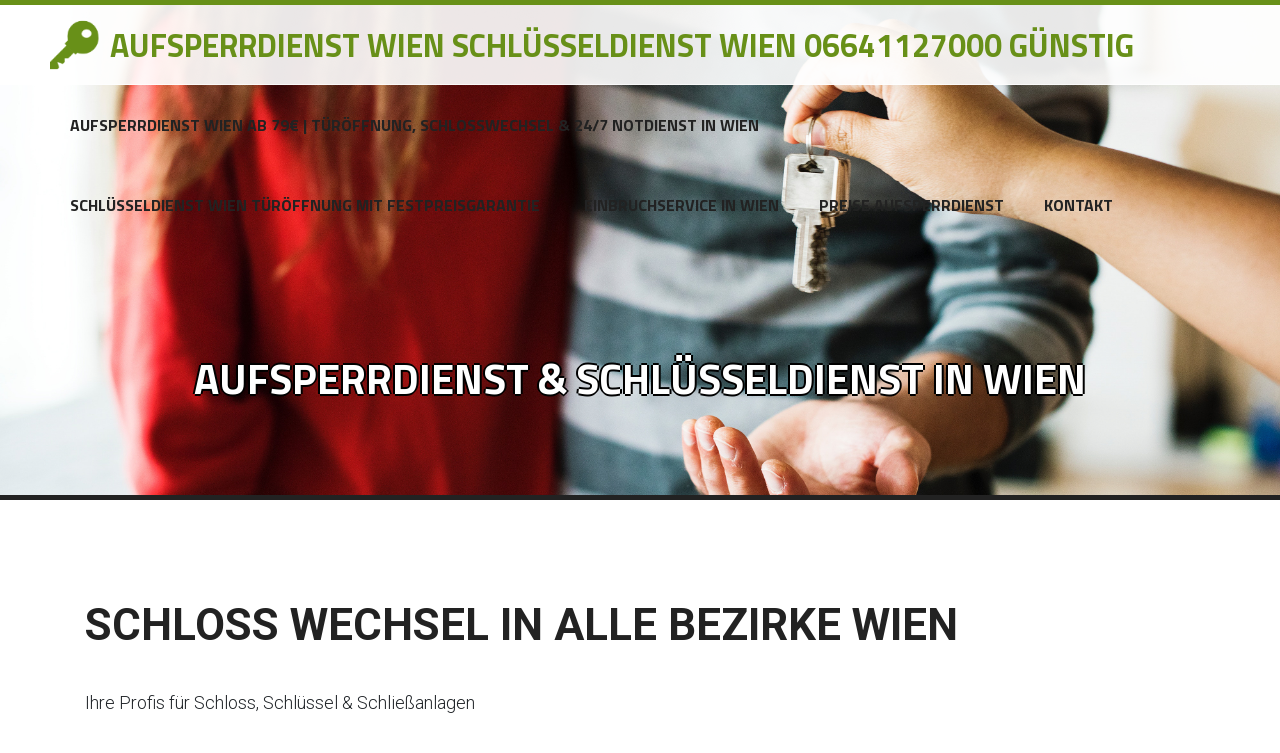

--- FILE ---
content_type: text/html; charset=UTF-8
request_url: https://www.ausgesperrt.wien/schloss-wechsel-wien-2/
body_size: 10963
content:
<!doctype html>
<html lang="en">
<head>
    <meta charset="UTF-8">
    <meta name="viewport" content="width=device-width, user-scalable=no, initial-scale=1.0, maximum-scale=1.0, minimum-scale=1.0">
    <meta http-equiv="X-UA-Compatible" content="ie=edge">
    <title>Aufsperrdienst Wien</title>
    <link rel="stylesheet" href="https://stackpath.bootstrapcdn.com/bootstrap/4.1.3/css/bootstrap.min.css">
    <link href="https://fonts.googleapis.com/css?family=Roboto:300,700|Titillium+Web:400,700" rel="stylesheet">
    <link rel="stylesheet" href="https://www.ausgesperrt.wien/wp-content/themes/aufsperrdienst/css/app.css">

    <meta name='robots' content='index, follow, max-image-preview:large, max-snippet:-1, max-video-preview:-1' />

	<!-- This site is optimized with the Yoast SEO Premium plugin v25.1 (Yoast SEO v26.8) - https://yoast.com/product/yoast-seo-premium-wordpress/ -->
	<meta name="description" content="Schlüsseldienst Wien ☎ ❷❹ Tag &amp; Nacht – Schlüsselnotdienst Wien ✓ Einbruchschutz &amp; Schloss Wechsel ✓ Schloss defekt ✓ Schließanlagen." />
	<link rel="canonical" href="https://www.ausgesperrt.wien/schloss-wechsel-wien-2/" />
	<meta property="og:locale" content="de_DE" />
	<meta property="og:type" content="article" />
	<meta property="og:title" content="Schloss Wechsel in alle Bezirke Wien" />
	<meta property="og:description" content="Schlüsseldienst Wien ☎ ❷❹ Tag &amp; Nacht – Schlüsselnotdienst Wien ✓ Einbruchschutz &amp; Schloss Wechsel ✓ Schloss defekt ✓ Schließanlagen." />
	<meta property="og:url" content="https://www.ausgesperrt.wien/schloss-wechsel-wien-2/" />
	<meta property="og:site_name" content="Aufsperrdienst in Wien wir öffnen jede Tür" />
	<meta property="article:publisher" content="https://www.facebook.com/Ausgesperrt.wien" />
	<meta property="article:modified_time" content="2025-11-25T08:24:35+00:00" />
	<meta name="twitter:card" content="summary_large_image" />
	<meta name="twitter:label1" content="Geschätzte Lesezeit" />
	<meta name="twitter:data1" content="3 Minuten" />
	<script type="application/ld+json" class="yoast-schema-graph">{"@context":"https://schema.org","@graph":[{"@type":"WebPage","@id":"https://www.ausgesperrt.wien/schloss-wechsel-wien-2/","url":"https://www.ausgesperrt.wien/schloss-wechsel-wien-2/","name":"Schloss Wechsel in alle Bezirke Wien - Aufsperrdienst in Wien wir öffnen jede Tür","isPartOf":{"@id":"https://www.ausgesperrt.wien/#website"},"datePublished":"2022-09-20T11:16:50+00:00","dateModified":"2025-11-25T08:24:35+00:00","description":"Schlüsseldienst Wien ☎ ❷❹ Tag & Nacht – Schlüsselnotdienst Wien ✓ Einbruchschutz & Schloss Wechsel ✓ Schloss defekt ✓ Schließanlagen.","breadcrumb":{"@id":"https://www.ausgesperrt.wien/schloss-wechsel-wien-2/#breadcrumb"},"inLanguage":"de","potentialAction":[{"@type":"ReadAction","target":["https://www.ausgesperrt.wien/schloss-wechsel-wien-2/"]}]},{"@type":"BreadcrumbList","@id":"https://www.ausgesperrt.wien/schloss-wechsel-wien-2/#breadcrumb","itemListElement":[{"@type":"ListItem","position":1,"name":"Startseite","item":"https://www.ausgesperrt.wien/"},{"@type":"ListItem","position":2,"name":"Schloss Wechsel in alle Bezirke Wien"}]},{"@type":"WebSite","@id":"https://www.ausgesperrt.wien/#website","url":"https://www.ausgesperrt.wien/","name":"Aufsperrdienst in Wien wir öffnen jede Tür","description":"Günstiger Schlüsseldienst Wien","publisher":{"@id":"https://www.ausgesperrt.wien/#organization"},"potentialAction":[{"@type":"SearchAction","target":{"@type":"EntryPoint","urlTemplate":"https://www.ausgesperrt.wien/?s={search_term_string}"},"query-input":{"@type":"PropertyValueSpecification","valueRequired":true,"valueName":"search_term_string"}}],"inLanguage":"de"},{"@type":"Organization","@id":"https://www.ausgesperrt.wien/#organization","name":"Ausgesperrt. Wien","url":"https://www.ausgesperrt.wien/","logo":{"@type":"ImageObject","inLanguage":"de","@id":"https://www.ausgesperrt.wien/#/schema/logo/image/","url":"https://www.ausgesperrt.wien/wp-content/uploads/2021/02/imagesQCHKI8H4ggfgfdh-2.jpg","contentUrl":"https://www.ausgesperrt.wien/wp-content/uploads/2021/02/imagesQCHKI8H4ggfgfdh-2.jpg","width":300,"height":150,"caption":"Ausgesperrt. Wien"},"image":{"@id":"https://www.ausgesperrt.wien/#/schema/logo/image/"},"sameAs":["https://www.facebook.com/Ausgesperrt.wien"]}]}</script>
	<!-- / Yoast SEO Premium plugin. -->


<link rel='dns-prefetch' href='//stats.wp.com' />
<link rel='dns-prefetch' href='//www.googletagmanager.com' />
<link rel="alternate" title="oEmbed (JSON)" type="application/json+oembed" href="https://www.ausgesperrt.wien/wp-json/oembed/1.0/embed?url=https%3A%2F%2Fwww.ausgesperrt.wien%2Fschloss-wechsel-wien-2%2F" />
<link rel="alternate" title="oEmbed (XML)" type="text/xml+oembed" href="https://www.ausgesperrt.wien/wp-json/oembed/1.0/embed?url=https%3A%2F%2Fwww.ausgesperrt.wien%2Fschloss-wechsel-wien-2%2F&#038;format=xml" />
<style id='wp-img-auto-sizes-contain-inline-css' type='text/css'>
img:is([sizes=auto i],[sizes^="auto," i]){contain-intrinsic-size:3000px 1500px}
/*# sourceURL=wp-img-auto-sizes-contain-inline-css */
</style>
<style id='wp-emoji-styles-inline-css' type='text/css'>

	img.wp-smiley, img.emoji {
		display: inline !important;
		border: none !important;
		box-shadow: none !important;
		height: 1em !important;
		width: 1em !important;
		margin: 0 0.07em !important;
		vertical-align: -0.1em !important;
		background: none !important;
		padding: 0 !important;
	}
/*# sourceURL=wp-emoji-styles-inline-css */
</style>
<style id='wp-block-library-inline-css' type='text/css'>
:root{--wp-block-synced-color:#7a00df;--wp-block-synced-color--rgb:122,0,223;--wp-bound-block-color:var(--wp-block-synced-color);--wp-editor-canvas-background:#ddd;--wp-admin-theme-color:#007cba;--wp-admin-theme-color--rgb:0,124,186;--wp-admin-theme-color-darker-10:#006ba1;--wp-admin-theme-color-darker-10--rgb:0,107,160.5;--wp-admin-theme-color-darker-20:#005a87;--wp-admin-theme-color-darker-20--rgb:0,90,135;--wp-admin-border-width-focus:2px}@media (min-resolution:192dpi){:root{--wp-admin-border-width-focus:1.5px}}.wp-element-button{cursor:pointer}:root .has-very-light-gray-background-color{background-color:#eee}:root .has-very-dark-gray-background-color{background-color:#313131}:root .has-very-light-gray-color{color:#eee}:root .has-very-dark-gray-color{color:#313131}:root .has-vivid-green-cyan-to-vivid-cyan-blue-gradient-background{background:linear-gradient(135deg,#00d084,#0693e3)}:root .has-purple-crush-gradient-background{background:linear-gradient(135deg,#34e2e4,#4721fb 50%,#ab1dfe)}:root .has-hazy-dawn-gradient-background{background:linear-gradient(135deg,#faaca8,#dad0ec)}:root .has-subdued-olive-gradient-background{background:linear-gradient(135deg,#fafae1,#67a671)}:root .has-atomic-cream-gradient-background{background:linear-gradient(135deg,#fdd79a,#004a59)}:root .has-nightshade-gradient-background{background:linear-gradient(135deg,#330968,#31cdcf)}:root .has-midnight-gradient-background{background:linear-gradient(135deg,#020381,#2874fc)}:root{--wp--preset--font-size--normal:16px;--wp--preset--font-size--huge:42px}.has-regular-font-size{font-size:1em}.has-larger-font-size{font-size:2.625em}.has-normal-font-size{font-size:var(--wp--preset--font-size--normal)}.has-huge-font-size{font-size:var(--wp--preset--font-size--huge)}.has-text-align-center{text-align:center}.has-text-align-left{text-align:left}.has-text-align-right{text-align:right}.has-fit-text{white-space:nowrap!important}#end-resizable-editor-section{display:none}.aligncenter{clear:both}.items-justified-left{justify-content:flex-start}.items-justified-center{justify-content:center}.items-justified-right{justify-content:flex-end}.items-justified-space-between{justify-content:space-between}.screen-reader-text{border:0;clip-path:inset(50%);height:1px;margin:-1px;overflow:hidden;padding:0;position:absolute;width:1px;word-wrap:normal!important}.screen-reader-text:focus{background-color:#ddd;clip-path:none;color:#444;display:block;font-size:1em;height:auto;left:5px;line-height:normal;padding:15px 23px 14px;text-decoration:none;top:5px;width:auto;z-index:100000}html :where(.has-border-color){border-style:solid}html :where([style*=border-top-color]){border-top-style:solid}html :where([style*=border-right-color]){border-right-style:solid}html :where([style*=border-bottom-color]){border-bottom-style:solid}html :where([style*=border-left-color]){border-left-style:solid}html :where([style*=border-width]){border-style:solid}html :where([style*=border-top-width]){border-top-style:solid}html :where([style*=border-right-width]){border-right-style:solid}html :where([style*=border-bottom-width]){border-bottom-style:solid}html :where([style*=border-left-width]){border-left-style:solid}html :where(img[class*=wp-image-]){height:auto;max-width:100%}:where(figure){margin:0 0 1em}html :where(.is-position-sticky){--wp-admin--admin-bar--position-offset:var(--wp-admin--admin-bar--height,0px)}@media screen and (max-width:600px){html :where(.is-position-sticky){--wp-admin--admin-bar--position-offset:0px}}

/*# sourceURL=wp-block-library-inline-css */
</style><style id='wp-block-heading-inline-css' type='text/css'>
h1:where(.wp-block-heading).has-background,h2:where(.wp-block-heading).has-background,h3:where(.wp-block-heading).has-background,h4:where(.wp-block-heading).has-background,h5:where(.wp-block-heading).has-background,h6:where(.wp-block-heading).has-background{padding:1.25em 2.375em}h1.has-text-align-left[style*=writing-mode]:where([style*=vertical-lr]),h1.has-text-align-right[style*=writing-mode]:where([style*=vertical-rl]),h2.has-text-align-left[style*=writing-mode]:where([style*=vertical-lr]),h2.has-text-align-right[style*=writing-mode]:where([style*=vertical-rl]),h3.has-text-align-left[style*=writing-mode]:where([style*=vertical-lr]),h3.has-text-align-right[style*=writing-mode]:where([style*=vertical-rl]),h4.has-text-align-left[style*=writing-mode]:where([style*=vertical-lr]),h4.has-text-align-right[style*=writing-mode]:where([style*=vertical-rl]),h5.has-text-align-left[style*=writing-mode]:where([style*=vertical-lr]),h5.has-text-align-right[style*=writing-mode]:where([style*=vertical-rl]),h6.has-text-align-left[style*=writing-mode]:where([style*=vertical-lr]),h6.has-text-align-right[style*=writing-mode]:where([style*=vertical-rl]){rotate:180deg}
/*# sourceURL=https://www.ausgesperrt.wien/wp-includes/blocks/heading/style.min.css */
</style>
<style id='wp-block-embed-inline-css' type='text/css'>
.wp-block-embed.alignleft,.wp-block-embed.alignright,.wp-block[data-align=left]>[data-type="core/embed"],.wp-block[data-align=right]>[data-type="core/embed"]{max-width:360px;width:100%}.wp-block-embed.alignleft .wp-block-embed__wrapper,.wp-block-embed.alignright .wp-block-embed__wrapper,.wp-block[data-align=left]>[data-type="core/embed"] .wp-block-embed__wrapper,.wp-block[data-align=right]>[data-type="core/embed"] .wp-block-embed__wrapper{min-width:280px}.wp-block-cover .wp-block-embed{min-height:240px;min-width:320px}.wp-block-embed{overflow-wrap:break-word}.wp-block-embed :where(figcaption){margin-bottom:1em;margin-top:.5em}.wp-block-embed iframe{max-width:100%}.wp-block-embed__wrapper{position:relative}.wp-embed-responsive .wp-has-aspect-ratio .wp-block-embed__wrapper:before{content:"";display:block;padding-top:50%}.wp-embed-responsive .wp-has-aspect-ratio iframe{bottom:0;height:100%;left:0;position:absolute;right:0;top:0;width:100%}.wp-embed-responsive .wp-embed-aspect-21-9 .wp-block-embed__wrapper:before{padding-top:42.85%}.wp-embed-responsive .wp-embed-aspect-18-9 .wp-block-embed__wrapper:before{padding-top:50%}.wp-embed-responsive .wp-embed-aspect-16-9 .wp-block-embed__wrapper:before{padding-top:56.25%}.wp-embed-responsive .wp-embed-aspect-4-3 .wp-block-embed__wrapper:before{padding-top:75%}.wp-embed-responsive .wp-embed-aspect-1-1 .wp-block-embed__wrapper:before{padding-top:100%}.wp-embed-responsive .wp-embed-aspect-9-16 .wp-block-embed__wrapper:before{padding-top:177.77%}.wp-embed-responsive .wp-embed-aspect-1-2 .wp-block-embed__wrapper:before{padding-top:200%}
/*# sourceURL=https://www.ausgesperrt.wien/wp-includes/blocks/embed/style.min.css */
</style>
<style id='wp-block-paragraph-inline-css' type='text/css'>
.is-small-text{font-size:.875em}.is-regular-text{font-size:1em}.is-large-text{font-size:2.25em}.is-larger-text{font-size:3em}.has-drop-cap:not(:focus):first-letter{float:left;font-size:8.4em;font-style:normal;font-weight:100;line-height:.68;margin:.05em .1em 0 0;text-transform:uppercase}body.rtl .has-drop-cap:not(:focus):first-letter{float:none;margin-left:.1em}p.has-drop-cap.has-background{overflow:hidden}:root :where(p.has-background){padding:1.25em 2.375em}:where(p.has-text-color:not(.has-link-color)) a{color:inherit}p.has-text-align-left[style*="writing-mode:vertical-lr"],p.has-text-align-right[style*="writing-mode:vertical-rl"]{rotate:180deg}
/*# sourceURL=https://www.ausgesperrt.wien/wp-includes/blocks/paragraph/style.min.css */
</style>
<style id='wp-block-separator-inline-css' type='text/css'>
@charset "UTF-8";.wp-block-separator{border:none;border-top:2px solid}:root :where(.wp-block-separator.is-style-dots){height:auto;line-height:1;text-align:center}:root :where(.wp-block-separator.is-style-dots):before{color:currentColor;content:"···";font-family:serif;font-size:1.5em;letter-spacing:2em;padding-left:2em}.wp-block-separator.is-style-dots{background:none!important;border:none!important}
/*# sourceURL=https://www.ausgesperrt.wien/wp-includes/blocks/separator/style.min.css */
</style>
<style id='global-styles-inline-css' type='text/css'>
:root{--wp--preset--aspect-ratio--square: 1;--wp--preset--aspect-ratio--4-3: 4/3;--wp--preset--aspect-ratio--3-4: 3/4;--wp--preset--aspect-ratio--3-2: 3/2;--wp--preset--aspect-ratio--2-3: 2/3;--wp--preset--aspect-ratio--16-9: 16/9;--wp--preset--aspect-ratio--9-16: 9/16;--wp--preset--color--black: #000000;--wp--preset--color--cyan-bluish-gray: #abb8c3;--wp--preset--color--white: #ffffff;--wp--preset--color--pale-pink: #f78da7;--wp--preset--color--vivid-red: #cf2e2e;--wp--preset--color--luminous-vivid-orange: #ff6900;--wp--preset--color--luminous-vivid-amber: #fcb900;--wp--preset--color--light-green-cyan: #7bdcb5;--wp--preset--color--vivid-green-cyan: #00d084;--wp--preset--color--pale-cyan-blue: #8ed1fc;--wp--preset--color--vivid-cyan-blue: #0693e3;--wp--preset--color--vivid-purple: #9b51e0;--wp--preset--gradient--vivid-cyan-blue-to-vivid-purple: linear-gradient(135deg,rgb(6,147,227) 0%,rgb(155,81,224) 100%);--wp--preset--gradient--light-green-cyan-to-vivid-green-cyan: linear-gradient(135deg,rgb(122,220,180) 0%,rgb(0,208,130) 100%);--wp--preset--gradient--luminous-vivid-amber-to-luminous-vivid-orange: linear-gradient(135deg,rgb(252,185,0) 0%,rgb(255,105,0) 100%);--wp--preset--gradient--luminous-vivid-orange-to-vivid-red: linear-gradient(135deg,rgb(255,105,0) 0%,rgb(207,46,46) 100%);--wp--preset--gradient--very-light-gray-to-cyan-bluish-gray: linear-gradient(135deg,rgb(238,238,238) 0%,rgb(169,184,195) 100%);--wp--preset--gradient--cool-to-warm-spectrum: linear-gradient(135deg,rgb(74,234,220) 0%,rgb(151,120,209) 20%,rgb(207,42,186) 40%,rgb(238,44,130) 60%,rgb(251,105,98) 80%,rgb(254,248,76) 100%);--wp--preset--gradient--blush-light-purple: linear-gradient(135deg,rgb(255,206,236) 0%,rgb(152,150,240) 100%);--wp--preset--gradient--blush-bordeaux: linear-gradient(135deg,rgb(254,205,165) 0%,rgb(254,45,45) 50%,rgb(107,0,62) 100%);--wp--preset--gradient--luminous-dusk: linear-gradient(135deg,rgb(255,203,112) 0%,rgb(199,81,192) 50%,rgb(65,88,208) 100%);--wp--preset--gradient--pale-ocean: linear-gradient(135deg,rgb(255,245,203) 0%,rgb(182,227,212) 50%,rgb(51,167,181) 100%);--wp--preset--gradient--electric-grass: linear-gradient(135deg,rgb(202,248,128) 0%,rgb(113,206,126) 100%);--wp--preset--gradient--midnight: linear-gradient(135deg,rgb(2,3,129) 0%,rgb(40,116,252) 100%);--wp--preset--font-size--small: 13px;--wp--preset--font-size--medium: 20px;--wp--preset--font-size--large: 36px;--wp--preset--font-size--x-large: 42px;--wp--preset--spacing--20: 0.44rem;--wp--preset--spacing--30: 0.67rem;--wp--preset--spacing--40: 1rem;--wp--preset--spacing--50: 1.5rem;--wp--preset--spacing--60: 2.25rem;--wp--preset--spacing--70: 3.38rem;--wp--preset--spacing--80: 5.06rem;--wp--preset--shadow--natural: 6px 6px 9px rgba(0, 0, 0, 0.2);--wp--preset--shadow--deep: 12px 12px 50px rgba(0, 0, 0, 0.4);--wp--preset--shadow--sharp: 6px 6px 0px rgba(0, 0, 0, 0.2);--wp--preset--shadow--outlined: 6px 6px 0px -3px rgb(255, 255, 255), 6px 6px rgb(0, 0, 0);--wp--preset--shadow--crisp: 6px 6px 0px rgb(0, 0, 0);}:where(.is-layout-flex){gap: 0.5em;}:where(.is-layout-grid){gap: 0.5em;}body .is-layout-flex{display: flex;}.is-layout-flex{flex-wrap: wrap;align-items: center;}.is-layout-flex > :is(*, div){margin: 0;}body .is-layout-grid{display: grid;}.is-layout-grid > :is(*, div){margin: 0;}:where(.wp-block-columns.is-layout-flex){gap: 2em;}:where(.wp-block-columns.is-layout-grid){gap: 2em;}:where(.wp-block-post-template.is-layout-flex){gap: 1.25em;}:where(.wp-block-post-template.is-layout-grid){gap: 1.25em;}.has-black-color{color: var(--wp--preset--color--black) !important;}.has-cyan-bluish-gray-color{color: var(--wp--preset--color--cyan-bluish-gray) !important;}.has-white-color{color: var(--wp--preset--color--white) !important;}.has-pale-pink-color{color: var(--wp--preset--color--pale-pink) !important;}.has-vivid-red-color{color: var(--wp--preset--color--vivid-red) !important;}.has-luminous-vivid-orange-color{color: var(--wp--preset--color--luminous-vivid-orange) !important;}.has-luminous-vivid-amber-color{color: var(--wp--preset--color--luminous-vivid-amber) !important;}.has-light-green-cyan-color{color: var(--wp--preset--color--light-green-cyan) !important;}.has-vivid-green-cyan-color{color: var(--wp--preset--color--vivid-green-cyan) !important;}.has-pale-cyan-blue-color{color: var(--wp--preset--color--pale-cyan-blue) !important;}.has-vivid-cyan-blue-color{color: var(--wp--preset--color--vivid-cyan-blue) !important;}.has-vivid-purple-color{color: var(--wp--preset--color--vivid-purple) !important;}.has-black-background-color{background-color: var(--wp--preset--color--black) !important;}.has-cyan-bluish-gray-background-color{background-color: var(--wp--preset--color--cyan-bluish-gray) !important;}.has-white-background-color{background-color: var(--wp--preset--color--white) !important;}.has-pale-pink-background-color{background-color: var(--wp--preset--color--pale-pink) !important;}.has-vivid-red-background-color{background-color: var(--wp--preset--color--vivid-red) !important;}.has-luminous-vivid-orange-background-color{background-color: var(--wp--preset--color--luminous-vivid-orange) !important;}.has-luminous-vivid-amber-background-color{background-color: var(--wp--preset--color--luminous-vivid-amber) !important;}.has-light-green-cyan-background-color{background-color: var(--wp--preset--color--light-green-cyan) !important;}.has-vivid-green-cyan-background-color{background-color: var(--wp--preset--color--vivid-green-cyan) !important;}.has-pale-cyan-blue-background-color{background-color: var(--wp--preset--color--pale-cyan-blue) !important;}.has-vivid-cyan-blue-background-color{background-color: var(--wp--preset--color--vivid-cyan-blue) !important;}.has-vivid-purple-background-color{background-color: var(--wp--preset--color--vivid-purple) !important;}.has-black-border-color{border-color: var(--wp--preset--color--black) !important;}.has-cyan-bluish-gray-border-color{border-color: var(--wp--preset--color--cyan-bluish-gray) !important;}.has-white-border-color{border-color: var(--wp--preset--color--white) !important;}.has-pale-pink-border-color{border-color: var(--wp--preset--color--pale-pink) !important;}.has-vivid-red-border-color{border-color: var(--wp--preset--color--vivid-red) !important;}.has-luminous-vivid-orange-border-color{border-color: var(--wp--preset--color--luminous-vivid-orange) !important;}.has-luminous-vivid-amber-border-color{border-color: var(--wp--preset--color--luminous-vivid-amber) !important;}.has-light-green-cyan-border-color{border-color: var(--wp--preset--color--light-green-cyan) !important;}.has-vivid-green-cyan-border-color{border-color: var(--wp--preset--color--vivid-green-cyan) !important;}.has-pale-cyan-blue-border-color{border-color: var(--wp--preset--color--pale-cyan-blue) !important;}.has-vivid-cyan-blue-border-color{border-color: var(--wp--preset--color--vivid-cyan-blue) !important;}.has-vivid-purple-border-color{border-color: var(--wp--preset--color--vivid-purple) !important;}.has-vivid-cyan-blue-to-vivid-purple-gradient-background{background: var(--wp--preset--gradient--vivid-cyan-blue-to-vivid-purple) !important;}.has-light-green-cyan-to-vivid-green-cyan-gradient-background{background: var(--wp--preset--gradient--light-green-cyan-to-vivid-green-cyan) !important;}.has-luminous-vivid-amber-to-luminous-vivid-orange-gradient-background{background: var(--wp--preset--gradient--luminous-vivid-amber-to-luminous-vivid-orange) !important;}.has-luminous-vivid-orange-to-vivid-red-gradient-background{background: var(--wp--preset--gradient--luminous-vivid-orange-to-vivid-red) !important;}.has-very-light-gray-to-cyan-bluish-gray-gradient-background{background: var(--wp--preset--gradient--very-light-gray-to-cyan-bluish-gray) !important;}.has-cool-to-warm-spectrum-gradient-background{background: var(--wp--preset--gradient--cool-to-warm-spectrum) !important;}.has-blush-light-purple-gradient-background{background: var(--wp--preset--gradient--blush-light-purple) !important;}.has-blush-bordeaux-gradient-background{background: var(--wp--preset--gradient--blush-bordeaux) !important;}.has-luminous-dusk-gradient-background{background: var(--wp--preset--gradient--luminous-dusk) !important;}.has-pale-ocean-gradient-background{background: var(--wp--preset--gradient--pale-ocean) !important;}.has-electric-grass-gradient-background{background: var(--wp--preset--gradient--electric-grass) !important;}.has-midnight-gradient-background{background: var(--wp--preset--gradient--midnight) !important;}.has-small-font-size{font-size: var(--wp--preset--font-size--small) !important;}.has-medium-font-size{font-size: var(--wp--preset--font-size--medium) !important;}.has-large-font-size{font-size: var(--wp--preset--font-size--large) !important;}.has-x-large-font-size{font-size: var(--wp--preset--font-size--x-large) !important;}
/*# sourceURL=global-styles-inline-css */
</style>

<style id='classic-theme-styles-inline-css' type='text/css'>
/*! This file is auto-generated */
.wp-block-button__link{color:#fff;background-color:#32373c;border-radius:9999px;box-shadow:none;text-decoration:none;padding:calc(.667em + 2px) calc(1.333em + 2px);font-size:1.125em}.wp-block-file__button{background:#32373c;color:#fff;text-decoration:none}
/*# sourceURL=/wp-includes/css/classic-themes.min.css */
</style>
<link rel="https://api.w.org/" href="https://www.ausgesperrt.wien/wp-json/" /><link rel="alternate" title="JSON" type="application/json" href="https://www.ausgesperrt.wien/wp-json/wp/v2/pages/2440" /><link rel="EditURI" type="application/rsd+xml" title="RSD" href="https://www.ausgesperrt.wien/xmlrpc.php?rsd" />
<meta name="generator" content="WordPress 6.9" />
<link rel='shortlink' href='https://www.ausgesperrt.wien/?p=2440' />
<meta name="generator" content="Site Kit by Google 1.170.0" />	<style>img#wpstats{display:none}</style>
		</head>
<body data-rsssl=1>
<div class="site-wrapper">
    <div class="top-sec">
        <div class="container-outer clearfix">
            <div class="site-logo">
                <a href="index.php">Aufsperrdienst Wien Schlüsseldienst Wien 06641127000 Günstig</a>
            </div>
            <a class="nav-mobile-btn" href="#"><i class="material-icons">menu</i></a>
            <div class="top-sec-nav">
                <nav class="nav-main">
                    <div class="custom-menu-class"><ul id="menu-custom-menu" class="menu"><li id="menu-item-150" class="menu-item menu-item-type-post_type menu-item-object-page menu-item-has-children menu-item-150"><a rel="Tel06641127000" href="https://www.ausgesperrt.wien/ihr-schneller-aufsperrdienst-in-wien/">Aufsperrdienst Wien ab 79€ | Türöffnung, Schlosswechsel &amp; 24/7 Notdienst in Wien</a>
<ul class="sub-menu">
	<li id="menu-item-151" class="menu-item menu-item-type-post_type menu-item-object-page menu-item-151"><a href="https://www.ausgesperrt.wien/ihr-schneller-aufsperrdienst-in-wien/1010-wien/">Schlüsseldienst 1010 Wien – Türöffnung ab 79€ | Aufsperrdienst, Schlosswechsel &amp; 24/7 Notdienst</a></li>
	<li id="menu-item-152" class="menu-item menu-item-type-post_type menu-item-object-page menu-item-152"><a href="https://www.ausgesperrt.wien/ihr-schneller-aufsperrdienst-in-wien/aufsperrdienst-1020-wien/">Schlüsseldienst &amp; Aufsperrdienst 1020 Wien ab 79€ – Öffnung ohne Beschädigung | Türöffnung, Schlosswechsel, 24/7 Notdienst</a></li>
	<li id="menu-item-153" class="menu-item menu-item-type-post_type menu-item-object-page menu-item-153"><a href="https://www.ausgesperrt.wien/ihr-schneller-aufsperrdienst-in-wien/1030-wien/">Schlüsseldienst 1030 Wien – Türöffnung ab 79€ | Aufsperrdienst, Schlosswechsel &amp; 24/7 Notdienst</a></li>
	<li id="menu-item-154" class="menu-item menu-item-type-post_type menu-item-object-page menu-item-154"><a href="https://www.ausgesperrt.wien/ihr-schneller-aufsperrdienst-in-wien/1040-wien/">Aufsperrdienst 1040 Wien ohne versteckten kosten</a></li>
	<li id="menu-item-155" class="menu-item menu-item-type-post_type menu-item-object-page menu-item-155"><a href="https://www.ausgesperrt.wien/ihr-schneller-aufsperrdienst-in-wien/1050-wien/">Schlüsseldienst 1050 Wien – Türöffnung ab 79€ | Aufsperrdienst, Schlosswechsel &amp; 24/7 Notdienst</a></li>
	<li id="menu-item-156" class="menu-item menu-item-type-post_type menu-item-object-page menu-item-156"><a href="https://www.ausgesperrt.wien/ihr-schneller-aufsperrdienst-in-wien/1060-wien/">Schlüsseldienst 1060 Wien – Türöffnung ab 79€ | Aufsperrdienst, Schlosswechsel &amp; 24/7 Notdienst</a></li>
	<li id="menu-item-157" class="menu-item menu-item-type-post_type menu-item-object-page menu-item-157"><a href="https://www.ausgesperrt.wien/ihr-schneller-aufsperrdienst-in-wien/1070-wien/">Schlüsseldienst 1070 Wien – Türöffnung ab 79€ | Aufsperrdienst, Schlosswechsel &amp; 24/7 Notdienst</a></li>
	<li id="menu-item-158" class="menu-item menu-item-type-post_type menu-item-object-page menu-item-158"><a href="https://www.ausgesperrt.wien/ihr-schneller-aufsperrdienst-in-wien/1080-wien/">Schlüsseldienst 1080 Wien &#8211; Aufsperren ab 79€ &#8211; Schnell &amp; Zuverlässig</a></li>
	<li id="menu-item-159" class="menu-item menu-item-type-post_type menu-item-object-page menu-item-159"><a href="https://www.ausgesperrt.wien/ihr-schneller-aufsperrdienst-in-wien/1090-wien/">Schlüsseldienst 1090 Wien &#8211; Aufsperren ab 79€ &#8211; Schnell &amp; Zuverlässig</a></li>
	<li id="menu-item-160" class="menu-item menu-item-type-post_type menu-item-object-page menu-item-160"><a href="https://www.ausgesperrt.wien/ihr-schneller-aufsperrdienst-in-wien/aufsperrdienst-1100-wien-ab-79e-schluesselnotdienst-24-7/">Aufsperrdienst 1100 Wien ab 79€ • Schlüsselnotdienst 24/7</a></li>
	<li id="menu-item-161" class="menu-item menu-item-type-post_type menu-item-object-page menu-item-161"><a href="https://www.ausgesperrt.wien/ihr-schneller-aufsperrdienst-in-wien/1110-wien/">Aufsperrdienst 1110 Wien Simmerring Festpreisgarantie</a></li>
	<li id="menu-item-162" class="menu-item menu-item-type-post_type menu-item-object-page menu-item-162"><a href="https://www.ausgesperrt.wien/ihr-schneller-aufsperrdienst-in-wien/1120-wien/">Schlüsseldienst 1120 Wien – Türöffnung ab 79€ | Aufsperrdienst, Schlosswechsel &amp; 24/7 Notdienst</a></li>
	<li id="menu-item-163" class="menu-item menu-item-type-post_type menu-item-object-page menu-item-163"><a href="https://www.ausgesperrt.wien/ihr-schneller-aufsperrdienst-in-wien/1130-wien/">Aufsperrdienst 1130 Wien Preis günstig</a></li>
	<li id="menu-item-164" class="menu-item menu-item-type-post_type menu-item-object-page menu-item-164"><a href="https://www.ausgesperrt.wien/ihr-schneller-aufsperrdienst-in-wien/1140-wien/">Aufsperrdienst 1140 Wien schnell und günstig zu garantierten Festpreisen ab 79€.</a></li>
	<li id="menu-item-165" class="menu-item menu-item-type-post_type menu-item-object-page menu-item-165"><a href="https://www.ausgesperrt.wien/ihr-schneller-aufsperrdienst-in-wien/aufsperrdienst-1150-wien-guenstig-ohne-wegzeit-ab-79/">Aufsperrdienst 1150 Wien günstig ohne Wegzeit Ab 79€</a></li>
	<li id="menu-item-166" class="menu-item menu-item-type-post_type menu-item-object-page menu-item-166"><a href="https://www.ausgesperrt.wien/ihr-schneller-aufsperrdienst-in-wien/1160-wien/">Schlüsseldienst 1160 Wien Aufsperrdienst Ab 79€</a></li>
	<li id="menu-item-167" class="menu-item menu-item-type-post_type menu-item-object-page menu-item-167"><a href="https://www.ausgesperrt.wien/ihr-schneller-aufsperrdienst-in-wien/aufsperrdienst-1170-wien/">Schlüsseldienst &amp; Aufsperrdienst 1170 Wien – Türöffnung, Schlosswechsel &amp; 24/7 Notdienst im Süden Wiens</a></li>
	<li id="menu-item-168" class="menu-item menu-item-type-post_type menu-item-object-page menu-item-168"><a href="https://www.ausgesperrt.wien/ihr-schneller-aufsperrdienst-in-wien/1180-wien/">Schlüsseldienst &amp; Aufsperrdienst 1180 Wien ab 79€ – Öffnung ohne Beschädigung | Türöffnung, Schlosswechsel, 24/7 Notdienst</a></li>
	<li id="menu-item-169" class="menu-item menu-item-type-post_type menu-item-object-page menu-item-169"><a href="https://www.ausgesperrt.wien/ihr-schneller-aufsperrdienst-in-wien/1190-wien/">Aufsperrdienst 1190 Wien Festpreisgarantie und viele zufriedene Kunden</a></li>
	<li id="menu-item-170" class="menu-item menu-item-type-post_type menu-item-object-page menu-item-170"><a href="https://www.ausgesperrt.wien/ihr-schneller-aufsperrdienst-in-wien/1200-wien/">Schlüsseldienst 1200 Wien – Türöffnung ab 79€ | Aufsperrdienst, Schlosswechsel &amp; 24/7 Notdienst</a></li>
	<li id="menu-item-171" class="menu-item menu-item-type-post_type menu-item-object-page menu-item-171"><a href="https://www.ausgesperrt.wien/ihr-schneller-aufsperrdienst-in-wien/1210-wien/">🔑 Aufsperrdienst 1210 Wien » Schlüsseldienst ab 79€</a></li>
	<li id="menu-item-172" class="menu-item menu-item-type-post_type menu-item-object-page menu-item-172"><a href="https://www.ausgesperrt.wien/ihr-schneller-aufsperrdienst-in-wien/aufsperrdienst-1220-wien-ohne-versteckte-kosten/">Schlüsseldienst 1220 Wien – Türöffnung ab 79€ | Aufsperrdienst, Schlosswechsel &amp; 24/7 Notdienst</a></li>
	<li id="menu-item-173" class="menu-item menu-item-type-post_type menu-item-object-page menu-item-173"><a href="https://www.ausgesperrt.wien/ihr-schneller-aufsperrdienst-in-wien/1230-wien/">Aufsperrdienst 1230 Wien Zum Fixpreis</a></li>
</ul>
</li>
<li id="menu-item-80" class="menu-item menu-item-type-post_type menu-item-object-page menu-item-80"><a href="https://www.ausgesperrt.wien/schluesseldienst-wien/">Schlüsseldienst Wien Türöffnung mit Festpreisgarantie </a></li>
<li id="menu-item-75" class="menu-item menu-item-type-post_type menu-item-object-page menu-item-75"><a href="https://www.ausgesperrt.wien/einbruchservice/">Einbruchservice in Wien</a></li>
<li id="menu-item-77" class="menu-item menu-item-type-post_type menu-item-object-page menu-item-77"><a href="https://www.ausgesperrt.wien/preise-ausgesperrt-wien/">Preise Aufsperrdienst</a></li>
<li id="menu-item-76" class="menu-item menu-item-type-post_type menu-item-object-page menu-item-76"><a href="https://www.ausgesperrt.wien/kontakt/">Kontakt</a></li>
</ul></div>                </nav>
            </div>
        </div>
    </div>
    <div class="header-bg">
        <div>Aufsperrdienst &amp; Schlüsseldienst in Wien</div>
    </div>


<div class="main">
    <div class="container">
                    
                <h1>Schloss Wechsel in alle Bezirke Wien</h1>
                
<p>Ihre Profis für Schloss, Schlüssel &amp; Schließanlagen</p>



<h3 class="wp-block-heading" id="h-schlosswechsel-amp-schliesszylinder-tausch-ab-29">Schlosswechsel &amp; Schließzylinder-Tausch ab 29€</h3>



<p>Ein Schlosswechsel ist beispielsweise dann erforderlich, wenn der zur Tür gehörige Schlüssel entwendet wurde. Dies ist gerade bei Türen, die von verschiedenen Parteien genutzt werden immer mit einem gewissen Aufwand verbunden. Schließlich muss etwa in einem Mietshaus dann jeder Mieter einen neuen Hausschlüssel erhalten, wenn der Schlüssel eines anderen Bewohners entwendet wurde. Eine bloße Türöffnung ist vom Standpunkt der Sicherheit nicht empfehlenswert, da zumindest theoretisch der Dieb immer noch über den Schlüssel verfügt und somit jederzeit ins Haus gelangen könnte. Nichtsdestotrotz erledigen wir auch diese Aufgaben, also den Tausch des Schließzylinders inklusive der Anfertigung der neuen Schlüssel.</p>



<figure class="wp-block-embed is-type-video is-provider-youtube wp-block-embed-youtube wp-embed-aspect-16-9 wp-has-aspect-ratio"><div class="wp-block-embed__wrapper">
<iframe title="Akura 44 - A new dimension of flexibility" width="500" height="281" src="https://www.youtube.com/embed/cjAddfE8DLw?feature=oembed" frameborder="0" allow="accelerometer; autoplay; clipboard-write; encrypted-media; gyroscope; picture-in-picture; web-share" referrerpolicy="strict-origin-when-cross-origin" allowfullscreen></iframe>
</div></figure>



<p>Wir bieten Ihnen für jede Gegebenheit den passenden Zylinder!</p>



<p>-Einfache Schließzylinder für Objekt- und Mietwohnungen</p>



<p>-Professionelle Schließzylinder für Ihr Eigenheim</p>



<p>-Schließzylinder mit Schlüssel-Kopierschutz</p>



<p>-Außenzylinder und Rundzylinder</p>



<h3 class="wp-block-heading" id="h-schlossmontage">SCHLOSSMONTAGE</h3>



<p>Probleme mit Ihrem alten Schloss?<br>Wir kommen vorbei und tauschen Ihr defektes Schloss gegen ein neues.</p>



<p>Schnelle Öffnungen von Türen zu einem fairen Preis, das habe ich mir auf die Fahne geschrieben! 24 Stunden an 365 Tagen, ohne dann unerwartete Zuschläge zu verlangen und zwar immer so, wie ich es mir auch wünschen würde, wenn ich einmal die Hilfe in Anspruch nehmen müsste. Also ob die Tür zugefallen ist, abgeschlossen oder das Schloss defekt, hier bekommen Sie faire Hilfe. <a href="tel:00436641127000">06661127000</a></p>



<p>Schlüsseldienst, Schlüsselnotdienst, Aufsperrdienst oder Schlossnotdienst. Wie auch immer Sie diesen Service gesucht haben, hier haben Sie ihn gefunden. Faire Preise und das Öffnen von zugefallenen Türen ohne Schäden ist hier das Ziel, aber auch Einbruchschutzmaßnahmen können wir gerne besprechen. Wenn Sie also einen Schlüsseldienst in der Nähe suchen, hier haben Sie Ihn gefunden.<br>Natürlich bekommen Sie hier auch Hilfe bei defekten Schlössern, wenn der Schlüssel von innen steckt, Sie Ihren Schlüssel verloren haben, der Schlüssel abgebrochen ist, der Schlüssel sich nicht mehr drehen lässt und vielen weiteren Problemen. Der Service ist 24 Stunden 365 Tage im Jahr verfügbar und kostet immer das gleiche. </p>



<h2 class="wp-block-heading" id="h-schlossreparatur"><br>Schlossreparatur</h2>



<p>Wenn Ihr Schlüssel klemmt oder sich nicht mehr umdrehen lässt, könnte dies auf einen defekten Zylinder oder ein defektes Schloss hinweisen. Unser 24h Schlüsselnotdienst in Wien bietet Reparaturen für defekte Einsteckschlösser, Mehrfachverriegelungen und Sicherungen nach einem Einbruch an. Manchmal ist eine Reparatur die sinnvollere Lösung im Vergleich zu einem teuren Ersatz.</p>



<p><strong>Wie schnell kann ein Meister für einen Zylinderwechsel bei mir sein?</strong><br>In der Regel sind wir innerhalb von 20-30 Minuten bei Ihnen in Wien, besonders im Notdienst.</p>



<p><strong>Kann ich den Zylinder nicht selbst wechseln?</strong><br>Theoretisch ja, aber ohne Werkzeug und Know-how kann dies die Tür beschädigen. Ein Profi garantiert eine einwandfreie und sichere Funktion.</p>



<p><strong>Was ist ein sicherer Zylinder?</strong><br>Achten Sie auf Zylinder mit&nbsp;<strong>Bohrschutz</strong>,&nbsp;<strong>Frässchutz</strong>&nbsp;und einer&nbsp;<strong>hohen Anzahl an Schließungen</strong>. Gerne beraten wir Sie dazu.</p>



<hr class="wp-block-separator has-alpha-channel-opacity"/>



<p><strong>Sicherheit ist kein Luxus – sie ist ein Muss. Verlassen Sie sich auf den Profi-Service für Ihren Zylinderwechsel in Wien.</strong></p>



<p><strong>Kontaktieren Sie uns jetzt für eine sichere Lösung!</strong><br>office@ausgesperrt.wien <a href="http://Tel;06641127000">06641127000</a></p>



<p><strong>Schlüsselnotdienst Wien | Zylinder wechseln Wien | Schlösser tauschen Wien | Sicherheitszylinder Wien</strong></p>



<p></p>

                        </div>

</div>

<div class="footer">
    <div class="container">
        <h4>Jetzt anrufen und informieren: +43 6641127000</h4>
        <h5>Schnelle Hilfe 24 Stunden!</h5>
        <p>Günstiger Schlüsseldienst Wien - Aufsperrdienst - Schlosserei</p>
        <p>24 Stunden 365 Tage auch an Sonn,- und Feiertagen sind wir mit günstigen Fixpreisen für Sie da!</p>
        <p>&nbsp;</p>
        <p><small><strong>Impressum:</strong><br>
        1200 Wien<br>
        Mobiltelefon +43 6641127000 | office@magickey.at
        <br><br>
        Vollständiger Firmenname<br>
        Aufsperrdienst und Montage Ausgesperrt
        <br><br>
        Ort der Gewerbeberechtigung<br>
        Klosterneuburger Straße 7 | 1200 Wien | Österreich<br><br>
        UID-Nummer: ATU46609308<br>
        Rechtsform: Einzelunternehmen<br>
        Geschäftsführung/Juristische Person: Yigal Natanov<br>
        Zusätzliche Informationspflicht: Nur Notdienst, Kein Ladengeschäft
        </small></p>
    </div>
</div>

</div>

<script
    src="https://code.jquery.com/jquery-2.2.4.min.js"
    integrity="sha256-BbhdlvQf/xTY9gja0Dq3HiwQF8LaCRTXxZKRutelT44="
    crossorigin="anonymous"></script>
<script>
    $(document).ready(function(){
        $('.nav-mobile-btn').on('click', function(e) {
            e.preventDefault();
            if ($('.top-sec-nav').hasClass('act')) {
                $('.top-sec-nav').slideUp();
                $('.top-sec-nav').removeClass('act');
            } else {
                $('.top-sec-nav').slideDown();
                $('.top-sec-nav').addClass('act');
            }
        });

        $('#menu-custom-menu > li.menu-item-has-children > a').on('click', function(e) {
            if ($('.top-sec-nav').hasClass('act')) {
                e.preventDefault();
                if ($(this).parent('li').hasClass('act')) {
                    $(this).parent('li').removeClass('act');
                } else {
                    $(this).parent('li').addClass('act');
                }
            }
        });
    });
</script>
<script type="speculationrules">
{"prefetch":[{"source":"document","where":{"and":[{"href_matches":"/*"},{"not":{"href_matches":["/wp-*.php","/wp-admin/*","/wp-content/uploads/*","/wp-content/*","/wp-content/plugins/*","/wp-content/themes/aufsperrdienst/*","/*\\?(.+)"]}},{"not":{"selector_matches":"a[rel~=\"nofollow\"]"}},{"not":{"selector_matches":".no-prefetch, .no-prefetch a"}}]},"eagerness":"conservative"}]}
</script>
<script type="text/javascript" id="jetpack-stats-js-before">
/* <![CDATA[ */
_stq = window._stq || [];
_stq.push([ "view", {"v":"ext","blog":"224832509","post":"2440","tz":"1","srv":"www.ausgesperrt.wien","j":"1:15.4"} ]);
_stq.push([ "clickTrackerInit", "224832509", "2440" ]);
//# sourceURL=jetpack-stats-js-before
/* ]]> */
</script>
<script type="text/javascript" src="https://stats.wp.com/e-202605.js" id="jetpack-stats-js" defer="defer" data-wp-strategy="defer"></script>
<script id="wp-emoji-settings" type="application/json">
{"baseUrl":"https://s.w.org/images/core/emoji/17.0.2/72x72/","ext":".png","svgUrl":"https://s.w.org/images/core/emoji/17.0.2/svg/","svgExt":".svg","source":{"concatemoji":"https://www.ausgesperrt.wien/wp-includes/js/wp-emoji-release.min.js?ver=6.9"}}
</script>
<script type="module">
/* <![CDATA[ */
/*! This file is auto-generated */
const a=JSON.parse(document.getElementById("wp-emoji-settings").textContent),o=(window._wpemojiSettings=a,"wpEmojiSettingsSupports"),s=["flag","emoji"];function i(e){try{var t={supportTests:e,timestamp:(new Date).valueOf()};sessionStorage.setItem(o,JSON.stringify(t))}catch(e){}}function c(e,t,n){e.clearRect(0,0,e.canvas.width,e.canvas.height),e.fillText(t,0,0);t=new Uint32Array(e.getImageData(0,0,e.canvas.width,e.canvas.height).data);e.clearRect(0,0,e.canvas.width,e.canvas.height),e.fillText(n,0,0);const a=new Uint32Array(e.getImageData(0,0,e.canvas.width,e.canvas.height).data);return t.every((e,t)=>e===a[t])}function p(e,t){e.clearRect(0,0,e.canvas.width,e.canvas.height),e.fillText(t,0,0);var n=e.getImageData(16,16,1,1);for(let e=0;e<n.data.length;e++)if(0!==n.data[e])return!1;return!0}function u(e,t,n,a){switch(t){case"flag":return n(e,"\ud83c\udff3\ufe0f\u200d\u26a7\ufe0f","\ud83c\udff3\ufe0f\u200b\u26a7\ufe0f")?!1:!n(e,"\ud83c\udde8\ud83c\uddf6","\ud83c\udde8\u200b\ud83c\uddf6")&&!n(e,"\ud83c\udff4\udb40\udc67\udb40\udc62\udb40\udc65\udb40\udc6e\udb40\udc67\udb40\udc7f","\ud83c\udff4\u200b\udb40\udc67\u200b\udb40\udc62\u200b\udb40\udc65\u200b\udb40\udc6e\u200b\udb40\udc67\u200b\udb40\udc7f");case"emoji":return!a(e,"\ud83e\u1fac8")}return!1}function f(e,t,n,a){let r;const o=(r="undefined"!=typeof WorkerGlobalScope&&self instanceof WorkerGlobalScope?new OffscreenCanvas(300,150):document.createElement("canvas")).getContext("2d",{willReadFrequently:!0}),s=(o.textBaseline="top",o.font="600 32px Arial",{});return e.forEach(e=>{s[e]=t(o,e,n,a)}),s}function r(e){var t=document.createElement("script");t.src=e,t.defer=!0,document.head.appendChild(t)}a.supports={everything:!0,everythingExceptFlag:!0},new Promise(t=>{let n=function(){try{var e=JSON.parse(sessionStorage.getItem(o));if("object"==typeof e&&"number"==typeof e.timestamp&&(new Date).valueOf()<e.timestamp+604800&&"object"==typeof e.supportTests)return e.supportTests}catch(e){}return null}();if(!n){if("undefined"!=typeof Worker&&"undefined"!=typeof OffscreenCanvas&&"undefined"!=typeof URL&&URL.createObjectURL&&"undefined"!=typeof Blob)try{var e="postMessage("+f.toString()+"("+[JSON.stringify(s),u.toString(),c.toString(),p.toString()].join(",")+"));",a=new Blob([e],{type:"text/javascript"});const r=new Worker(URL.createObjectURL(a),{name:"wpTestEmojiSupports"});return void(r.onmessage=e=>{i(n=e.data),r.terminate(),t(n)})}catch(e){}i(n=f(s,u,c,p))}t(n)}).then(e=>{for(const n in e)a.supports[n]=e[n],a.supports.everything=a.supports.everything&&a.supports[n],"flag"!==n&&(a.supports.everythingExceptFlag=a.supports.everythingExceptFlag&&a.supports[n]);var t;a.supports.everythingExceptFlag=a.supports.everythingExceptFlag&&!a.supports.flag,a.supports.everything||((t=a.source||{}).concatemoji?r(t.concatemoji):t.wpemoji&&t.twemoji&&(r(t.twemoji),r(t.wpemoji)))});
//# sourceURL=https://www.ausgesperrt.wien/wp-includes/js/wp-emoji-loader.min.js
/* ]]> */
</script>
</body>
</html>